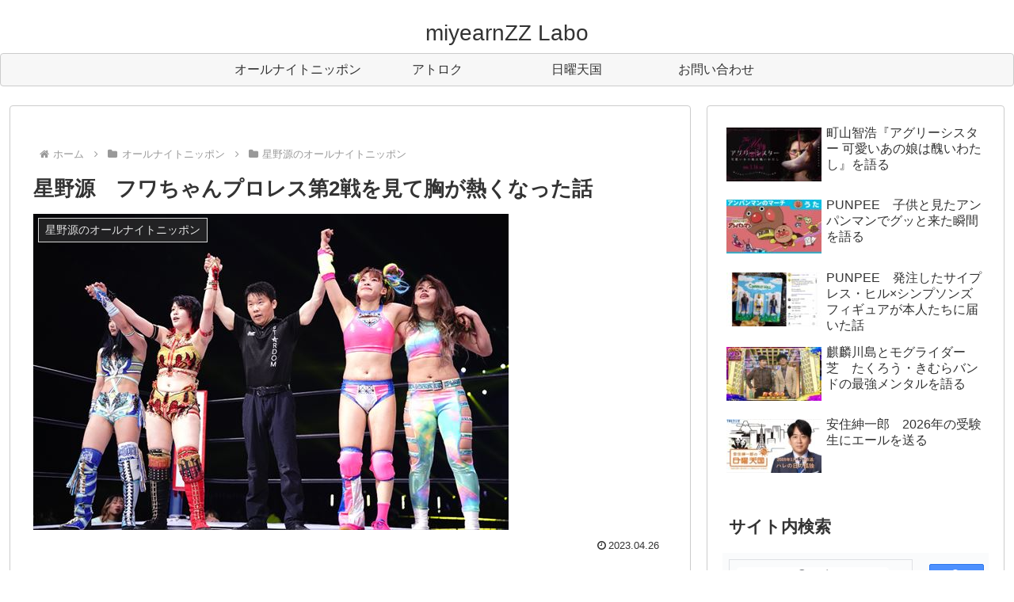

--- FILE ---
content_type: text/html; charset=utf-8
request_url: https://www.google.com/recaptcha/api2/anchor?ar=1&k=6LeRx6ckAAAAAErHKgqD7_f5Yf3yb-mBkrz5Kg2D&co=aHR0cHM6Ly9taXllYXJuenpsYWJvLmNvbTo0NDM.&hl=en&v=PoyoqOPhxBO7pBk68S4YbpHZ&size=invisible&anchor-ms=20000&execute-ms=30000&cb=97llxmhjqyvy
body_size: 48720
content:
<!DOCTYPE HTML><html dir="ltr" lang="en"><head><meta http-equiv="Content-Type" content="text/html; charset=UTF-8">
<meta http-equiv="X-UA-Compatible" content="IE=edge">
<title>reCAPTCHA</title>
<style type="text/css">
/* cyrillic-ext */
@font-face {
  font-family: 'Roboto';
  font-style: normal;
  font-weight: 400;
  font-stretch: 100%;
  src: url(//fonts.gstatic.com/s/roboto/v48/KFO7CnqEu92Fr1ME7kSn66aGLdTylUAMa3GUBHMdazTgWw.woff2) format('woff2');
  unicode-range: U+0460-052F, U+1C80-1C8A, U+20B4, U+2DE0-2DFF, U+A640-A69F, U+FE2E-FE2F;
}
/* cyrillic */
@font-face {
  font-family: 'Roboto';
  font-style: normal;
  font-weight: 400;
  font-stretch: 100%;
  src: url(//fonts.gstatic.com/s/roboto/v48/KFO7CnqEu92Fr1ME7kSn66aGLdTylUAMa3iUBHMdazTgWw.woff2) format('woff2');
  unicode-range: U+0301, U+0400-045F, U+0490-0491, U+04B0-04B1, U+2116;
}
/* greek-ext */
@font-face {
  font-family: 'Roboto';
  font-style: normal;
  font-weight: 400;
  font-stretch: 100%;
  src: url(//fonts.gstatic.com/s/roboto/v48/KFO7CnqEu92Fr1ME7kSn66aGLdTylUAMa3CUBHMdazTgWw.woff2) format('woff2');
  unicode-range: U+1F00-1FFF;
}
/* greek */
@font-face {
  font-family: 'Roboto';
  font-style: normal;
  font-weight: 400;
  font-stretch: 100%;
  src: url(//fonts.gstatic.com/s/roboto/v48/KFO7CnqEu92Fr1ME7kSn66aGLdTylUAMa3-UBHMdazTgWw.woff2) format('woff2');
  unicode-range: U+0370-0377, U+037A-037F, U+0384-038A, U+038C, U+038E-03A1, U+03A3-03FF;
}
/* math */
@font-face {
  font-family: 'Roboto';
  font-style: normal;
  font-weight: 400;
  font-stretch: 100%;
  src: url(//fonts.gstatic.com/s/roboto/v48/KFO7CnqEu92Fr1ME7kSn66aGLdTylUAMawCUBHMdazTgWw.woff2) format('woff2');
  unicode-range: U+0302-0303, U+0305, U+0307-0308, U+0310, U+0312, U+0315, U+031A, U+0326-0327, U+032C, U+032F-0330, U+0332-0333, U+0338, U+033A, U+0346, U+034D, U+0391-03A1, U+03A3-03A9, U+03B1-03C9, U+03D1, U+03D5-03D6, U+03F0-03F1, U+03F4-03F5, U+2016-2017, U+2034-2038, U+203C, U+2040, U+2043, U+2047, U+2050, U+2057, U+205F, U+2070-2071, U+2074-208E, U+2090-209C, U+20D0-20DC, U+20E1, U+20E5-20EF, U+2100-2112, U+2114-2115, U+2117-2121, U+2123-214F, U+2190, U+2192, U+2194-21AE, U+21B0-21E5, U+21F1-21F2, U+21F4-2211, U+2213-2214, U+2216-22FF, U+2308-230B, U+2310, U+2319, U+231C-2321, U+2336-237A, U+237C, U+2395, U+239B-23B7, U+23D0, U+23DC-23E1, U+2474-2475, U+25AF, U+25B3, U+25B7, U+25BD, U+25C1, U+25CA, U+25CC, U+25FB, U+266D-266F, U+27C0-27FF, U+2900-2AFF, U+2B0E-2B11, U+2B30-2B4C, U+2BFE, U+3030, U+FF5B, U+FF5D, U+1D400-1D7FF, U+1EE00-1EEFF;
}
/* symbols */
@font-face {
  font-family: 'Roboto';
  font-style: normal;
  font-weight: 400;
  font-stretch: 100%;
  src: url(//fonts.gstatic.com/s/roboto/v48/KFO7CnqEu92Fr1ME7kSn66aGLdTylUAMaxKUBHMdazTgWw.woff2) format('woff2');
  unicode-range: U+0001-000C, U+000E-001F, U+007F-009F, U+20DD-20E0, U+20E2-20E4, U+2150-218F, U+2190, U+2192, U+2194-2199, U+21AF, U+21E6-21F0, U+21F3, U+2218-2219, U+2299, U+22C4-22C6, U+2300-243F, U+2440-244A, U+2460-24FF, U+25A0-27BF, U+2800-28FF, U+2921-2922, U+2981, U+29BF, U+29EB, U+2B00-2BFF, U+4DC0-4DFF, U+FFF9-FFFB, U+10140-1018E, U+10190-1019C, U+101A0, U+101D0-101FD, U+102E0-102FB, U+10E60-10E7E, U+1D2C0-1D2D3, U+1D2E0-1D37F, U+1F000-1F0FF, U+1F100-1F1AD, U+1F1E6-1F1FF, U+1F30D-1F30F, U+1F315, U+1F31C, U+1F31E, U+1F320-1F32C, U+1F336, U+1F378, U+1F37D, U+1F382, U+1F393-1F39F, U+1F3A7-1F3A8, U+1F3AC-1F3AF, U+1F3C2, U+1F3C4-1F3C6, U+1F3CA-1F3CE, U+1F3D4-1F3E0, U+1F3ED, U+1F3F1-1F3F3, U+1F3F5-1F3F7, U+1F408, U+1F415, U+1F41F, U+1F426, U+1F43F, U+1F441-1F442, U+1F444, U+1F446-1F449, U+1F44C-1F44E, U+1F453, U+1F46A, U+1F47D, U+1F4A3, U+1F4B0, U+1F4B3, U+1F4B9, U+1F4BB, U+1F4BF, U+1F4C8-1F4CB, U+1F4D6, U+1F4DA, U+1F4DF, U+1F4E3-1F4E6, U+1F4EA-1F4ED, U+1F4F7, U+1F4F9-1F4FB, U+1F4FD-1F4FE, U+1F503, U+1F507-1F50B, U+1F50D, U+1F512-1F513, U+1F53E-1F54A, U+1F54F-1F5FA, U+1F610, U+1F650-1F67F, U+1F687, U+1F68D, U+1F691, U+1F694, U+1F698, U+1F6AD, U+1F6B2, U+1F6B9-1F6BA, U+1F6BC, U+1F6C6-1F6CF, U+1F6D3-1F6D7, U+1F6E0-1F6EA, U+1F6F0-1F6F3, U+1F6F7-1F6FC, U+1F700-1F7FF, U+1F800-1F80B, U+1F810-1F847, U+1F850-1F859, U+1F860-1F887, U+1F890-1F8AD, U+1F8B0-1F8BB, U+1F8C0-1F8C1, U+1F900-1F90B, U+1F93B, U+1F946, U+1F984, U+1F996, U+1F9E9, U+1FA00-1FA6F, U+1FA70-1FA7C, U+1FA80-1FA89, U+1FA8F-1FAC6, U+1FACE-1FADC, U+1FADF-1FAE9, U+1FAF0-1FAF8, U+1FB00-1FBFF;
}
/* vietnamese */
@font-face {
  font-family: 'Roboto';
  font-style: normal;
  font-weight: 400;
  font-stretch: 100%;
  src: url(//fonts.gstatic.com/s/roboto/v48/KFO7CnqEu92Fr1ME7kSn66aGLdTylUAMa3OUBHMdazTgWw.woff2) format('woff2');
  unicode-range: U+0102-0103, U+0110-0111, U+0128-0129, U+0168-0169, U+01A0-01A1, U+01AF-01B0, U+0300-0301, U+0303-0304, U+0308-0309, U+0323, U+0329, U+1EA0-1EF9, U+20AB;
}
/* latin-ext */
@font-face {
  font-family: 'Roboto';
  font-style: normal;
  font-weight: 400;
  font-stretch: 100%;
  src: url(//fonts.gstatic.com/s/roboto/v48/KFO7CnqEu92Fr1ME7kSn66aGLdTylUAMa3KUBHMdazTgWw.woff2) format('woff2');
  unicode-range: U+0100-02BA, U+02BD-02C5, U+02C7-02CC, U+02CE-02D7, U+02DD-02FF, U+0304, U+0308, U+0329, U+1D00-1DBF, U+1E00-1E9F, U+1EF2-1EFF, U+2020, U+20A0-20AB, U+20AD-20C0, U+2113, U+2C60-2C7F, U+A720-A7FF;
}
/* latin */
@font-face {
  font-family: 'Roboto';
  font-style: normal;
  font-weight: 400;
  font-stretch: 100%;
  src: url(//fonts.gstatic.com/s/roboto/v48/KFO7CnqEu92Fr1ME7kSn66aGLdTylUAMa3yUBHMdazQ.woff2) format('woff2');
  unicode-range: U+0000-00FF, U+0131, U+0152-0153, U+02BB-02BC, U+02C6, U+02DA, U+02DC, U+0304, U+0308, U+0329, U+2000-206F, U+20AC, U+2122, U+2191, U+2193, U+2212, U+2215, U+FEFF, U+FFFD;
}
/* cyrillic-ext */
@font-face {
  font-family: 'Roboto';
  font-style: normal;
  font-weight: 500;
  font-stretch: 100%;
  src: url(//fonts.gstatic.com/s/roboto/v48/KFO7CnqEu92Fr1ME7kSn66aGLdTylUAMa3GUBHMdazTgWw.woff2) format('woff2');
  unicode-range: U+0460-052F, U+1C80-1C8A, U+20B4, U+2DE0-2DFF, U+A640-A69F, U+FE2E-FE2F;
}
/* cyrillic */
@font-face {
  font-family: 'Roboto';
  font-style: normal;
  font-weight: 500;
  font-stretch: 100%;
  src: url(//fonts.gstatic.com/s/roboto/v48/KFO7CnqEu92Fr1ME7kSn66aGLdTylUAMa3iUBHMdazTgWw.woff2) format('woff2');
  unicode-range: U+0301, U+0400-045F, U+0490-0491, U+04B0-04B1, U+2116;
}
/* greek-ext */
@font-face {
  font-family: 'Roboto';
  font-style: normal;
  font-weight: 500;
  font-stretch: 100%;
  src: url(//fonts.gstatic.com/s/roboto/v48/KFO7CnqEu92Fr1ME7kSn66aGLdTylUAMa3CUBHMdazTgWw.woff2) format('woff2');
  unicode-range: U+1F00-1FFF;
}
/* greek */
@font-face {
  font-family: 'Roboto';
  font-style: normal;
  font-weight: 500;
  font-stretch: 100%;
  src: url(//fonts.gstatic.com/s/roboto/v48/KFO7CnqEu92Fr1ME7kSn66aGLdTylUAMa3-UBHMdazTgWw.woff2) format('woff2');
  unicode-range: U+0370-0377, U+037A-037F, U+0384-038A, U+038C, U+038E-03A1, U+03A3-03FF;
}
/* math */
@font-face {
  font-family: 'Roboto';
  font-style: normal;
  font-weight: 500;
  font-stretch: 100%;
  src: url(//fonts.gstatic.com/s/roboto/v48/KFO7CnqEu92Fr1ME7kSn66aGLdTylUAMawCUBHMdazTgWw.woff2) format('woff2');
  unicode-range: U+0302-0303, U+0305, U+0307-0308, U+0310, U+0312, U+0315, U+031A, U+0326-0327, U+032C, U+032F-0330, U+0332-0333, U+0338, U+033A, U+0346, U+034D, U+0391-03A1, U+03A3-03A9, U+03B1-03C9, U+03D1, U+03D5-03D6, U+03F0-03F1, U+03F4-03F5, U+2016-2017, U+2034-2038, U+203C, U+2040, U+2043, U+2047, U+2050, U+2057, U+205F, U+2070-2071, U+2074-208E, U+2090-209C, U+20D0-20DC, U+20E1, U+20E5-20EF, U+2100-2112, U+2114-2115, U+2117-2121, U+2123-214F, U+2190, U+2192, U+2194-21AE, U+21B0-21E5, U+21F1-21F2, U+21F4-2211, U+2213-2214, U+2216-22FF, U+2308-230B, U+2310, U+2319, U+231C-2321, U+2336-237A, U+237C, U+2395, U+239B-23B7, U+23D0, U+23DC-23E1, U+2474-2475, U+25AF, U+25B3, U+25B7, U+25BD, U+25C1, U+25CA, U+25CC, U+25FB, U+266D-266F, U+27C0-27FF, U+2900-2AFF, U+2B0E-2B11, U+2B30-2B4C, U+2BFE, U+3030, U+FF5B, U+FF5D, U+1D400-1D7FF, U+1EE00-1EEFF;
}
/* symbols */
@font-face {
  font-family: 'Roboto';
  font-style: normal;
  font-weight: 500;
  font-stretch: 100%;
  src: url(//fonts.gstatic.com/s/roboto/v48/KFO7CnqEu92Fr1ME7kSn66aGLdTylUAMaxKUBHMdazTgWw.woff2) format('woff2');
  unicode-range: U+0001-000C, U+000E-001F, U+007F-009F, U+20DD-20E0, U+20E2-20E4, U+2150-218F, U+2190, U+2192, U+2194-2199, U+21AF, U+21E6-21F0, U+21F3, U+2218-2219, U+2299, U+22C4-22C6, U+2300-243F, U+2440-244A, U+2460-24FF, U+25A0-27BF, U+2800-28FF, U+2921-2922, U+2981, U+29BF, U+29EB, U+2B00-2BFF, U+4DC0-4DFF, U+FFF9-FFFB, U+10140-1018E, U+10190-1019C, U+101A0, U+101D0-101FD, U+102E0-102FB, U+10E60-10E7E, U+1D2C0-1D2D3, U+1D2E0-1D37F, U+1F000-1F0FF, U+1F100-1F1AD, U+1F1E6-1F1FF, U+1F30D-1F30F, U+1F315, U+1F31C, U+1F31E, U+1F320-1F32C, U+1F336, U+1F378, U+1F37D, U+1F382, U+1F393-1F39F, U+1F3A7-1F3A8, U+1F3AC-1F3AF, U+1F3C2, U+1F3C4-1F3C6, U+1F3CA-1F3CE, U+1F3D4-1F3E0, U+1F3ED, U+1F3F1-1F3F3, U+1F3F5-1F3F7, U+1F408, U+1F415, U+1F41F, U+1F426, U+1F43F, U+1F441-1F442, U+1F444, U+1F446-1F449, U+1F44C-1F44E, U+1F453, U+1F46A, U+1F47D, U+1F4A3, U+1F4B0, U+1F4B3, U+1F4B9, U+1F4BB, U+1F4BF, U+1F4C8-1F4CB, U+1F4D6, U+1F4DA, U+1F4DF, U+1F4E3-1F4E6, U+1F4EA-1F4ED, U+1F4F7, U+1F4F9-1F4FB, U+1F4FD-1F4FE, U+1F503, U+1F507-1F50B, U+1F50D, U+1F512-1F513, U+1F53E-1F54A, U+1F54F-1F5FA, U+1F610, U+1F650-1F67F, U+1F687, U+1F68D, U+1F691, U+1F694, U+1F698, U+1F6AD, U+1F6B2, U+1F6B9-1F6BA, U+1F6BC, U+1F6C6-1F6CF, U+1F6D3-1F6D7, U+1F6E0-1F6EA, U+1F6F0-1F6F3, U+1F6F7-1F6FC, U+1F700-1F7FF, U+1F800-1F80B, U+1F810-1F847, U+1F850-1F859, U+1F860-1F887, U+1F890-1F8AD, U+1F8B0-1F8BB, U+1F8C0-1F8C1, U+1F900-1F90B, U+1F93B, U+1F946, U+1F984, U+1F996, U+1F9E9, U+1FA00-1FA6F, U+1FA70-1FA7C, U+1FA80-1FA89, U+1FA8F-1FAC6, U+1FACE-1FADC, U+1FADF-1FAE9, U+1FAF0-1FAF8, U+1FB00-1FBFF;
}
/* vietnamese */
@font-face {
  font-family: 'Roboto';
  font-style: normal;
  font-weight: 500;
  font-stretch: 100%;
  src: url(//fonts.gstatic.com/s/roboto/v48/KFO7CnqEu92Fr1ME7kSn66aGLdTylUAMa3OUBHMdazTgWw.woff2) format('woff2');
  unicode-range: U+0102-0103, U+0110-0111, U+0128-0129, U+0168-0169, U+01A0-01A1, U+01AF-01B0, U+0300-0301, U+0303-0304, U+0308-0309, U+0323, U+0329, U+1EA0-1EF9, U+20AB;
}
/* latin-ext */
@font-face {
  font-family: 'Roboto';
  font-style: normal;
  font-weight: 500;
  font-stretch: 100%;
  src: url(//fonts.gstatic.com/s/roboto/v48/KFO7CnqEu92Fr1ME7kSn66aGLdTylUAMa3KUBHMdazTgWw.woff2) format('woff2');
  unicode-range: U+0100-02BA, U+02BD-02C5, U+02C7-02CC, U+02CE-02D7, U+02DD-02FF, U+0304, U+0308, U+0329, U+1D00-1DBF, U+1E00-1E9F, U+1EF2-1EFF, U+2020, U+20A0-20AB, U+20AD-20C0, U+2113, U+2C60-2C7F, U+A720-A7FF;
}
/* latin */
@font-face {
  font-family: 'Roboto';
  font-style: normal;
  font-weight: 500;
  font-stretch: 100%;
  src: url(//fonts.gstatic.com/s/roboto/v48/KFO7CnqEu92Fr1ME7kSn66aGLdTylUAMa3yUBHMdazQ.woff2) format('woff2');
  unicode-range: U+0000-00FF, U+0131, U+0152-0153, U+02BB-02BC, U+02C6, U+02DA, U+02DC, U+0304, U+0308, U+0329, U+2000-206F, U+20AC, U+2122, U+2191, U+2193, U+2212, U+2215, U+FEFF, U+FFFD;
}
/* cyrillic-ext */
@font-face {
  font-family: 'Roboto';
  font-style: normal;
  font-weight: 900;
  font-stretch: 100%;
  src: url(//fonts.gstatic.com/s/roboto/v48/KFO7CnqEu92Fr1ME7kSn66aGLdTylUAMa3GUBHMdazTgWw.woff2) format('woff2');
  unicode-range: U+0460-052F, U+1C80-1C8A, U+20B4, U+2DE0-2DFF, U+A640-A69F, U+FE2E-FE2F;
}
/* cyrillic */
@font-face {
  font-family: 'Roboto';
  font-style: normal;
  font-weight: 900;
  font-stretch: 100%;
  src: url(//fonts.gstatic.com/s/roboto/v48/KFO7CnqEu92Fr1ME7kSn66aGLdTylUAMa3iUBHMdazTgWw.woff2) format('woff2');
  unicode-range: U+0301, U+0400-045F, U+0490-0491, U+04B0-04B1, U+2116;
}
/* greek-ext */
@font-face {
  font-family: 'Roboto';
  font-style: normal;
  font-weight: 900;
  font-stretch: 100%;
  src: url(//fonts.gstatic.com/s/roboto/v48/KFO7CnqEu92Fr1ME7kSn66aGLdTylUAMa3CUBHMdazTgWw.woff2) format('woff2');
  unicode-range: U+1F00-1FFF;
}
/* greek */
@font-face {
  font-family: 'Roboto';
  font-style: normal;
  font-weight: 900;
  font-stretch: 100%;
  src: url(//fonts.gstatic.com/s/roboto/v48/KFO7CnqEu92Fr1ME7kSn66aGLdTylUAMa3-UBHMdazTgWw.woff2) format('woff2');
  unicode-range: U+0370-0377, U+037A-037F, U+0384-038A, U+038C, U+038E-03A1, U+03A3-03FF;
}
/* math */
@font-face {
  font-family: 'Roboto';
  font-style: normal;
  font-weight: 900;
  font-stretch: 100%;
  src: url(//fonts.gstatic.com/s/roboto/v48/KFO7CnqEu92Fr1ME7kSn66aGLdTylUAMawCUBHMdazTgWw.woff2) format('woff2');
  unicode-range: U+0302-0303, U+0305, U+0307-0308, U+0310, U+0312, U+0315, U+031A, U+0326-0327, U+032C, U+032F-0330, U+0332-0333, U+0338, U+033A, U+0346, U+034D, U+0391-03A1, U+03A3-03A9, U+03B1-03C9, U+03D1, U+03D5-03D6, U+03F0-03F1, U+03F4-03F5, U+2016-2017, U+2034-2038, U+203C, U+2040, U+2043, U+2047, U+2050, U+2057, U+205F, U+2070-2071, U+2074-208E, U+2090-209C, U+20D0-20DC, U+20E1, U+20E5-20EF, U+2100-2112, U+2114-2115, U+2117-2121, U+2123-214F, U+2190, U+2192, U+2194-21AE, U+21B0-21E5, U+21F1-21F2, U+21F4-2211, U+2213-2214, U+2216-22FF, U+2308-230B, U+2310, U+2319, U+231C-2321, U+2336-237A, U+237C, U+2395, U+239B-23B7, U+23D0, U+23DC-23E1, U+2474-2475, U+25AF, U+25B3, U+25B7, U+25BD, U+25C1, U+25CA, U+25CC, U+25FB, U+266D-266F, U+27C0-27FF, U+2900-2AFF, U+2B0E-2B11, U+2B30-2B4C, U+2BFE, U+3030, U+FF5B, U+FF5D, U+1D400-1D7FF, U+1EE00-1EEFF;
}
/* symbols */
@font-face {
  font-family: 'Roboto';
  font-style: normal;
  font-weight: 900;
  font-stretch: 100%;
  src: url(//fonts.gstatic.com/s/roboto/v48/KFO7CnqEu92Fr1ME7kSn66aGLdTylUAMaxKUBHMdazTgWw.woff2) format('woff2');
  unicode-range: U+0001-000C, U+000E-001F, U+007F-009F, U+20DD-20E0, U+20E2-20E4, U+2150-218F, U+2190, U+2192, U+2194-2199, U+21AF, U+21E6-21F0, U+21F3, U+2218-2219, U+2299, U+22C4-22C6, U+2300-243F, U+2440-244A, U+2460-24FF, U+25A0-27BF, U+2800-28FF, U+2921-2922, U+2981, U+29BF, U+29EB, U+2B00-2BFF, U+4DC0-4DFF, U+FFF9-FFFB, U+10140-1018E, U+10190-1019C, U+101A0, U+101D0-101FD, U+102E0-102FB, U+10E60-10E7E, U+1D2C0-1D2D3, U+1D2E0-1D37F, U+1F000-1F0FF, U+1F100-1F1AD, U+1F1E6-1F1FF, U+1F30D-1F30F, U+1F315, U+1F31C, U+1F31E, U+1F320-1F32C, U+1F336, U+1F378, U+1F37D, U+1F382, U+1F393-1F39F, U+1F3A7-1F3A8, U+1F3AC-1F3AF, U+1F3C2, U+1F3C4-1F3C6, U+1F3CA-1F3CE, U+1F3D4-1F3E0, U+1F3ED, U+1F3F1-1F3F3, U+1F3F5-1F3F7, U+1F408, U+1F415, U+1F41F, U+1F426, U+1F43F, U+1F441-1F442, U+1F444, U+1F446-1F449, U+1F44C-1F44E, U+1F453, U+1F46A, U+1F47D, U+1F4A3, U+1F4B0, U+1F4B3, U+1F4B9, U+1F4BB, U+1F4BF, U+1F4C8-1F4CB, U+1F4D6, U+1F4DA, U+1F4DF, U+1F4E3-1F4E6, U+1F4EA-1F4ED, U+1F4F7, U+1F4F9-1F4FB, U+1F4FD-1F4FE, U+1F503, U+1F507-1F50B, U+1F50D, U+1F512-1F513, U+1F53E-1F54A, U+1F54F-1F5FA, U+1F610, U+1F650-1F67F, U+1F687, U+1F68D, U+1F691, U+1F694, U+1F698, U+1F6AD, U+1F6B2, U+1F6B9-1F6BA, U+1F6BC, U+1F6C6-1F6CF, U+1F6D3-1F6D7, U+1F6E0-1F6EA, U+1F6F0-1F6F3, U+1F6F7-1F6FC, U+1F700-1F7FF, U+1F800-1F80B, U+1F810-1F847, U+1F850-1F859, U+1F860-1F887, U+1F890-1F8AD, U+1F8B0-1F8BB, U+1F8C0-1F8C1, U+1F900-1F90B, U+1F93B, U+1F946, U+1F984, U+1F996, U+1F9E9, U+1FA00-1FA6F, U+1FA70-1FA7C, U+1FA80-1FA89, U+1FA8F-1FAC6, U+1FACE-1FADC, U+1FADF-1FAE9, U+1FAF0-1FAF8, U+1FB00-1FBFF;
}
/* vietnamese */
@font-face {
  font-family: 'Roboto';
  font-style: normal;
  font-weight: 900;
  font-stretch: 100%;
  src: url(//fonts.gstatic.com/s/roboto/v48/KFO7CnqEu92Fr1ME7kSn66aGLdTylUAMa3OUBHMdazTgWw.woff2) format('woff2');
  unicode-range: U+0102-0103, U+0110-0111, U+0128-0129, U+0168-0169, U+01A0-01A1, U+01AF-01B0, U+0300-0301, U+0303-0304, U+0308-0309, U+0323, U+0329, U+1EA0-1EF9, U+20AB;
}
/* latin-ext */
@font-face {
  font-family: 'Roboto';
  font-style: normal;
  font-weight: 900;
  font-stretch: 100%;
  src: url(//fonts.gstatic.com/s/roboto/v48/KFO7CnqEu92Fr1ME7kSn66aGLdTylUAMa3KUBHMdazTgWw.woff2) format('woff2');
  unicode-range: U+0100-02BA, U+02BD-02C5, U+02C7-02CC, U+02CE-02D7, U+02DD-02FF, U+0304, U+0308, U+0329, U+1D00-1DBF, U+1E00-1E9F, U+1EF2-1EFF, U+2020, U+20A0-20AB, U+20AD-20C0, U+2113, U+2C60-2C7F, U+A720-A7FF;
}
/* latin */
@font-face {
  font-family: 'Roboto';
  font-style: normal;
  font-weight: 900;
  font-stretch: 100%;
  src: url(//fonts.gstatic.com/s/roboto/v48/KFO7CnqEu92Fr1ME7kSn66aGLdTylUAMa3yUBHMdazQ.woff2) format('woff2');
  unicode-range: U+0000-00FF, U+0131, U+0152-0153, U+02BB-02BC, U+02C6, U+02DA, U+02DC, U+0304, U+0308, U+0329, U+2000-206F, U+20AC, U+2122, U+2191, U+2193, U+2212, U+2215, U+FEFF, U+FFFD;
}

</style>
<link rel="stylesheet" type="text/css" href="https://www.gstatic.com/recaptcha/releases/PoyoqOPhxBO7pBk68S4YbpHZ/styles__ltr.css">
<script nonce="RTlNEuM4gAxOdAbFtBMaQw" type="text/javascript">window['__recaptcha_api'] = 'https://www.google.com/recaptcha/api2/';</script>
<script type="text/javascript" src="https://www.gstatic.com/recaptcha/releases/PoyoqOPhxBO7pBk68S4YbpHZ/recaptcha__en.js" nonce="RTlNEuM4gAxOdAbFtBMaQw">
      
    </script></head>
<body><div id="rc-anchor-alert" class="rc-anchor-alert"></div>
<input type="hidden" id="recaptcha-token" value="[base64]">
<script type="text/javascript" nonce="RTlNEuM4gAxOdAbFtBMaQw">
      recaptcha.anchor.Main.init("[\x22ainput\x22,[\x22bgdata\x22,\x22\x22,\[base64]/[base64]/[base64]/bmV3IHJbeF0oY1swXSk6RT09Mj9uZXcgclt4XShjWzBdLGNbMV0pOkU9PTM/bmV3IHJbeF0oY1swXSxjWzFdLGNbMl0pOkU9PTQ/[base64]/[base64]/[base64]/[base64]/[base64]/[base64]/[base64]/[base64]\x22,\[base64]\x22,\x22w57Du8K2I8KFw5xcw4U4O8KtwqQ7wpXDtxRkJgZlwpETw4fDtsKGwofCrWNMwoFpw4rDqnHDvsOJwrs0UsOBHwLClmE4cm/DrsOlIMKxw4FQdnbChQgESMOLw73CosKbw7vCm8KZwr3CoMO7KAzCssKBY8KiwqbCqQhfAcOvw5TCg8KrwpXCvFvCh8OgODZeWMO8C8KqbyBycMOBJB/Cg8KpJhQTw58BYkVewqvCmcOGw73DhsOcTwprwqIFwrs9w4TDkwo/woAOwrbCnsOLSsKMw6jClFbCkcK7IRM5asKXw5/CiFAGaQXDsGHDvQVmwonDlMKndAzDshAKEsO6wqzDolHDk8OTwrNdwq9OKFogLX5Ow5rCpcKzwqxPI1jDvxHDrsOUw7LDnwjDpsOoLR/Dj8KpNcKhYcKpwqzCmwrCocKZw43CmxjDi8O1w73DqMOXw5Z3w6snXMOJVCXCvsKxwoDCgVvClMOZw6vDgQ0CMMOrw5jDjQfClX7ClMK8NVnDuRTCq8OtXn3CkGAuUcKrwqDDmwQCSBPCo8KBw6oIXloiwprDmyLDnFx/AWF2w4HCjxcjTmpDLwTChE5Dw4zDh1LCgTzDvcKUwpjDjlYswrJAXcOxw5DDs8KOwqfDhEszw6dAw5/[base64]/ChMOgw4ohw6fDgcOGwoEcecK4w40Zwp7CnF7CtsOVwrY/ecOLQTbDmMOFaTlVwqlvfXPDhsK1w4zDjMOcwqM4asKoBB81w6k+wo50w5bDh2IbPcODw4LDpMOvw5zCocKLwoHDjwEMwqzCsMO1w6p2MsKRwpVxw6/[base64]/H8KrdyLCocOtwpvCmyMxFsOCwo8mwpATSsKrP8OSwr9MDm4UNsKiwpDCixXDmycRwrZ5w6/CjsKdw7BKa2PDo0Baw7cuw6zDm8K3ZmsfwpHDhEEyPA8yw4nDjsK6YcOnw4nDoMK0wqvDh8KSwqcGwqNrGC1bFsOVwovDsTcDw7fDsMOUbcK8w7zDqcKlwqDDicOGwpvDh8KlwpnCvxTCg0/Dq8K5wo9VUcOcwr1yE1bDnSwzZi3DhsOqesKvYMO1w5HDsjVqVsKIAm/DjsKpDcOXwodRwq9EwrFRNMKPwqxAdMOBVhdnw60Xw7TDiwnDs3dhBFHCqUnDiW5Tw7YZwo3CmHhOw7PDvMO9wo9nP2jDll3Dm8K/BlHDrMOdwpJCL8OKwpDDqz89w71WwonCnsOYw7g4w6RgDnLCkhAOw4NOwoTDmsO7GEvCglUrE2/[base64]/T8O8TsOgwrPDgn/[base64]/eBUawrMYw5YXQxbDjMOuw53Dm8OuPTF8w6JNEsKWw7YrwrtlVcKNw7jCij4rw6t1woLDhDhjwoF5wpvDvxDDumHCiMO/w43CssK1LcOZwofDnVYkwp8Dwq9Mwrt2T8OAw7RAL05aNCvDpE/CjMOxw4HCryfDhsK8OCTDmMKuw7bCsMOlw6TDpsKHwpI3wqoEwpZiRQZ+w7QZwqMUwoPDlSHCin1kHAdawrLDrRl/w4LDocO5w7/Dmw0QJMKRw7Miw5XCvcOubcOSHBjCsRHCnlbCmBQFw6USwpLDmjRkYcOBSsKJX8Kzw59/[base64]/CmMKPwok/w5Elwo3Cr2hzZcKkwp9mwqcBwqhuahDDl3XDrBQdw7/CuMKBw4zCnFM0wphTDA3DrBXDq8OTYsKtwqTDnzLDo8OTwpAuwqc3wqt1E3LCvFALCsOjwoIIVGnCpcK+wpt2wq4kTcO1Z8KlPglUwrMUw6lSw7k0w5Vfw5Qgwo3DqcOIPcOuXcOUwq5lRMOnd8K+wrNZwovCncOUwpzDgWjDr8K9TyMzW8OtwpnDuMOlF8Odw6/[base64]/CpMOuXMKCLRHClMO0RsO4w4xmwpnCtG/CpMOpwoXDqSLCpcKNwo/[base64]/[base64]/w7McX8KTw60cXzpuJsKIAcKSw63DpcOFA8O1YGfDtlp+NCMhGkIvwrLCicOYJ8KVN8OSw7jDrXLCrm/[base64]/w4PCiUtuwovDmcOxeEjCrQHChn7CggfCr8KCUcKswqkBHMO7fcOew7ctbMKxwp5kOcKkw4x1Yi3DjcOyWMOuw4pawr4bCsO+wq/[base64]/TMOPTcKowqxMKx00WcOpwpIxw5hXCDQ0Hy8mfcO7w5gXcxY/CV3CjsOdD8ODwqDDv0XDhcKfSD3CvRbDk1NZc8Kywr8Mw7bDvsKwwqlfw5t6w4keFVo/DSEsC1LCvMKWT8KNRAsTD8OmwokJQMO/wql6c8KoLzlLwpduOMObw43ChsKrQFVXwq96w6DCmz/[base64]/CvXXDmsKyIzbCo8Klw5PDvMOEwrVIwplcGGQnOSF2B8OAw4knWF5SwqhFBMKvwpfCosKyahTCv8Kyw7pADR/Cihg/[base64]/[base64]/[base64]/Com/CqcOmwpfCiw3CjFDDjHIow5nCmxd1w4XCjR7DnE5DwonDuE/DoMKHSHnCrcO1wrJ+T8OuZ0IpAsODw4tvwoLCmsKrw57ClUwHLsO2wo7DjsKYwqF4w6YWVMKpQ0DDoHHDocK0wp/CnsOlwr5lwqfDrFPDrjjChMKOw6ZjYkFacFHCiGvDmxvDtMK8w5vDiMKRDsO9XcOmwpYVIsKjwoFfw61Rw4FFw7xCAMO8woTCohnChcKLSVQAYcK5wrTDo2l5w4Z2V8KrL8OsLxzCtCdUFBHDqTxLw6BHXsKaD8OQw5bCqE/DhiHDhMK/KsOFwojCmDjCo1XCjVbDox5FJMOYwoPCvTAjwpFAw6XCm3sGBHwwPl4ywp7Dh2HCmsO8WgzDp8ObRRlZwoUjwrJ2wrd+wrLCsGQWw7jCmEHCj8O7e3PCrSUxwqnCiTZ/BFrCuyMtbcOPcHnCn351w4/DtMK3wqtHakPCongVJcK4CsOwwovChyfCpl3CicOtVMKNw4XCtsOkw79dRirDnsKfacK3w4d0LMO+w7U9wpXChMKBMcKew5oUw6oWYcObR3jCrsOyw5J0w5HCpcKvw5bDvMO2HSfDq8KlEEzCs3/Cg2jCsMO+w6w0PMKyXm5OdhFiGhIqwpnCjHIjw4rDmz7Di8Klwr00w6zCmUghJgHCvWE4KkzDhG4mw5oYNwrCusOSwoXCvjFTw6Jiw77DnMOfw5nCqXvCtMOLwqcAwpzCvsOiZ8OCKRMWw6VrFcKnY8KGQTpwKsK5wpPDtBTDu0xYw7RMKcKJw4/Dt8OFw6hheMK0w4zCrV/DjXk6a0Ihw41BUEvCoMKrw55eEjsbIn0ywoYVw4seDMO0JTBcwrc3w6txBBvDo8O9w4Jsw5rDg2RzTsO4OW5vQsOgw6zDocOhE8KhLMOVesKNw7E4OHBbwqxKJm/CizvCusK+w6RiwpI6wrw8PlDCr8O/[base64]/CiWQnwrrCiWLDgsO0wq4RMB3Cn8KmwrsYezTDiMOsN8OWCsOBw6UWw6UfNQzDk8OPPMOoJMOGIXjDi30rw4PCv8OaMB3CsHzCk3ROw5PCm3IGAsOFYsOmwprDiHAUwr/DsRzDtWjCr07DjXTCmibDocKQwpkQX8KjfWLCqz3CvMOhesO3eVTDhm/[base64]/Ds8OAEmvCscO1wrrCucKRwpp6w5jCkcKqFsOwUcOFayfDsMOId8OuwpJHIl9LwrrDgMKFEXthQsOow4IMw4fCucOZesKjw7IlwopcQA9swoQKw75xdCpuw6xxwovCocK3w5/[base64]/X8Ohb8K1UGwCdH8jFMOYwqlEFibDlsK3T8KFO8KFw7zCjsKKwogoM8OPDcOBGTJXfcK0TMK6F8Ksw7U1HsO1wrbDh8OwfnLClm7DrcKJS8Ktwowfw7DDmcO/w6fCgMKNCnnDl8O9A2jDusKjw5DCl8OGYmzCusKIf8KIwp0Wwo7CtMKWdB3Cglt2f8KSwoHCvCDClm4Jc2/Cs8OKXWTClkLCp8ORBCcQHkDDgTzClMOIdkjDtlXDosO/WMOBw74Hw7XDgMOKwq59w7PDjSJCwqXCny/[base64]/FcOQCMO4w6/DssKKAGzCtx51dhLDmDbCiwnCkMOfVMOKZ23Dml1bTcK0w4rDj8OEw4YoTWpiwpU/XQ/Cr1NDwq5xw4hnw7nCknzDhcOZwpvCkX/DuHRiwqrDlMKld8OAG2fDp8Knw5Yjw7PCgUUOdcKsI8Kqw4AUw6B9w6YIAMKhFzIywrrDhcKYw4vClwvDkMK8wqMpw6xgLkYiwo9IMmNCI8Kswp/DhnfCocO2LsKqwpl1wo7Cgjl6wrHClcKFw4NXdMOQbcKDw6Fdw4LDqcO0JcK9LQ4GwpQLwo/Cv8OBPMOdw53CqcK9wpbCmSIcI8K+w6xAbjhPwpvCtw/DkmXCqMKleEPCvALCscO9CBF+YRBFWMKzw6hZwpFmHwDDp0IywpfCjHoTwovCuAHCs8KQeQkcwrQccmUIw6ZFQsKwWsKqw4lTCsOrOirCgG1WLjHDicONJ8KeeXgySCnDn8ORaEbCllrCoVrDrUE/woTCvsOfXMOzwo3DhMOFw63Cg0Iaw6jDqgrDgAPDnBhxw6d+w4HDosOnw67DvsOBWcO9w7LChsOFw6HDkhhiNTLCj8KAF8O4wrtAJyVnw6AQOmTCusOuw47DtMOqM1TCsjDDsW7CuMOCw70jbCXCgcOAw4gGwoDDvUADc8K4w78sByXDgEREwq/CkcONFcKma8KlwpsXQcOVwqLDosOEw7MxZ8KWw4DDhB1XbcKJwrLCukHCg8KCfSRIdcO9BsKnw4tZL8Klwqd0dFQyw4UtwqwCw4HCo1/CrMKlHV8dwqEcw5o6woAvw4daM8KrTcK5WMOfwpUQw7U5wq7DokRIwpMxw5XDpiPDkhIICUg/w6MqO8KxwrDCksOcwrzDmMKjw5NgwopDw6ZQw7Vhw7/CiVvChcKNHsKxeG9XUMKvw4xDR8OmaCZjf8ORUSHCoyomwplIZsO6Ij3ClwnCrMKpJ8OEw6HDtl3DlS/DkAVAEcOwwozCpXxHWnfDh8KpOsKPw6A3w7ddw6zCgMKCNkYFB2dVJ8KoV8OcOsOwUsO9STU/DTpPwrEEP8KdbMKIdsO2w4vDmcOrwqMcwqTCvkgdw7opwp/CscKYecKFNH8jwpzCsylffWFsPS4cw4RRc8Ouw4/DmBzChFfCv0k1I8OcA8Klwr7Dj8KrfjvDl8KIflTDjcKVNMODCywfFsOQw4rDhsK2wrTDpFzDlcOLH8Kvw5XDssKrQ8KtBsKkw4l4EHAmw73Dh2/CucO4HkDDj3XDqGgVw7jCt25pL8OYwpnCvV3DvjV9woUCwrTCuErCuTzDunzDrMOAIsO+w5ESQcO+JgvDm8Odw57CrHkGJcOXwo/DpWjCtUVqPMKVQinDnMKLUFDCsj7DoMKUH8OowohyGC/Cn2DCojhvw5XDjR/DuMK8wq4CM21yACxwLwwnNcO7w4kBRHHDlcOpwo/Dk8KJw4LDt2bDvsKnw5LDqcKaw5ldZVDDvVBbwpbCjsKOU8OSw5DDrWPCnlkKwoAUwrYuNcOGwr/CncOmaz5hPzfDug1OwrvDksKhw7p2S0fDi2gIwoV1ScOPwoXCgnM8w5xqH8Oiwp0aw54EWC1DwqZPLAUvKzfChsOFw582w7PCugNiGsKKNsKYwrVlOB/CpR45w6MnNcOywrNaAlvClcOXwpM5EHgbwrjDgQsrKCEiwpA6DcKhVcOUaU8fcMK9FD7DhS7CkhMbQStXVcKRw6fDsG01wroIAVczwpJ5ZmTCvQvCmsKQU1xfSsO/[base64]/DiQXDplHDp8ONw4HCgXYAV2x+wplyChzDvF3Cqm1sCW5qHMKaI8Krw43CklkkdTPCmMK3w5rDqjnDucKhw67CpjZhw4ZoVMOIMgFwcMOgTMO5w63ChTXCoF98MjbCgsKYJTgER0o/wpLDpMKQTcO9w6QIwpwAXH4kdsKKfcO0w6TDtcKGLsKuwogVwqvCpirDjsOcw63DmAI+w4Idw5/DisKzCm0IOsO/IMKnQsKFwp9gwqwZKiLDrmggUsO2wp4Wwp/DgQfCjCDDkkPCm8O7wojDicO+SVUZUMOMwqrDgMOmw5/CqcOMFWXCtnnDnsOwXsKlw7N/wqPCv8OLwocOw7ZIJDU3w5TDj8OjFcOKw7xYwqDDvFXCrETCk8OIw6HCvsOeVsK6wp5kwrHDscOYwrV2w5vDiAfDoxrDhn8PwoLCrEHCnhxEdcKDQcO5w558wpfDusOIV8OsV0YubcOHw4HCq8K8w6rDtsOCw5jDnsOxZsKADwHDk37DocOIw6/CisOjw43CosKxIcOGw503fG9DK37DkMKkLMO0wpdiwqYDw6TDhMKwwrcowrvCg8K5CcODwppBwrYgLcOSeDLCgXPCsFFHwrfCoMKUNAvCjVIbGn/CgsKyRsOQwpBWw4/[base64]/w7PDol/Dm1HDoMOVw6vCtzg6Z3bDq8OnwqRiwolWE8KGL2bCl8Kvwo3DnjYiAU/[base64]/DkcKsFMKvAMOKecOrw6lFw71Jw5whwrQew63DklnDucKZwqnDpMKFw7zDhMOWw7F8PG/DiFZxwrQqa8OHwq5Bd8OjRBcJwr4JwrYqwr7Dj1XDnAzDinLDkUc9ACtdNcOpfTXCu8OHw759MsO7GcOWwp7CsH/[base64]/CscKTWwTDkMKtXUbDvcKGEC1ZNjZrJnNZJQzDlTNQwr1jwqkRHMOMRcKewpbDnw5PLcO2b0nCl8O1wqbCtsO7w53Dn8Oaw5/[base64]/woHDgMOybDcywr/CjTjDn8KIwpYoOcKYwqXDiMOVNSjDocKrS1LCvWYCwr/Du34Mw6NFw4knw5YZwpfDmMOTNcOuw4xSaksMaMOzw4BHwqs7UwBuQCHDt1TCkU96wpnDvSQtN0Ekw55vw4vDrsO4CcKyw5fCtsOqQcOTD8OIwqk0w5jDm0V3woB/[base64]/w7/Ch8OvRhzDgAsQEMK4SMOGworCrFkvLyc/LsKbWcK5HMOYwoVswrXCk8KPKX7DhMKHwphtwrMVw7PDlnYXw7U/SAQww7nCnmgBGk0mw5TDnFAXRUnDkMO7TDrDj8O3woAQw7RIfsOIZwBBfMOqE1lxw41pwqUhw6DDksK3wpcXAXhDwr91aMOAwrnCoDtAWzlVw7Q5IljClsKKwq9qwqopwo/DnMKsw5sJwpdlwrzDjcKcw7PCkmTDs8K5VBllDHc3wpIawpQ5XsKJw4bDgl5GFhHDgMKHwppAwq8yTsKYw6dVUVvCsSMGwqkDwpHCli/[base64]/w4w7w4MvD8KRwpxewpRtEMKYwrktw7nCrwzDjWHDpcKxw4JGw6fDoRjDuwl7EMKtwqx1wq3DqsOpw57Ch23CkMOSw6FoGQ/CjcOBwqfDnFvDssKnwp3Doy7Dk8KHfsOwJHQqQwDCjBDClMOGKcK/[base64]/AixNPMOCw4fDmUtQw4LDpMOZaAzDnMO5OsOVwqEAwqTCv1c6cWh1NX/Dilk+J8KOwosZw6QvwrF3wqvCrsKZw514UA41H8K5w4p5ccKedMKbDx7DoVYHw5HDhnzDhMKwCGzDv8OpwobCkVYnwp7Cm8KWDMKhwoHDkxNbDAjDo8Kpw6DChcOpIW1cOhwVRsO0wr3Cs8KbwqHCv2rDhXbDn8K0w5bCol1uQsK3O8OFUk1Nd8OxwqFtwpw0EX/Cu8OYFScPGcKow6PCnBl4w6xoBGZjHEDCqD3Cs8Klw5HDr8OcEA/DrMKpw43Dn8KybCdZcGbCtMOIM1bCohlOwohiw7ZDOX/DpcKEw6JeAClJPcK6wpphPsKow4hZAnB3LX3DmVUEU8OzwrdDwoDCvXXCgMO6wpwjYsKkZV5daUpmwovDjsOfVMKaw4jDnTV7Q3bCjUsvwpNiw5/CoX5cfjV0w4XCiDkDeVIBEsOxO8OYw5R/[base64]/w5fDjcOCw6LDgcKZw5/Co8OEw4hJw7h2AMOUScK1w6Nfw6bClwJTMHkrN8OgEx0resKJMH3DsCR9C0wGw4fDhMK9w4/CjMKkLMOCZMKAP1BHw4xfw6vCnQ8ZR8KrDkfDglfDn8KJH0HCtcOWH8OQfV8XPsKyOMO7DiXDqHBQw65vwrJnbcOaw6XCp8KbwrrDusOHw7gXwpVHwoTCiz/[base64]/Ck8Kuw6HDusKUw7XCnhcowqlkw7zDs0vDrcO4TlpnAUc5w4tFV8Kxw7hudkHCsMKKw4PDkQ0AF8K0e8Odw4EbwrtMOcKbP3jDqhYLccOuw5xzwrk9YCB+wp1CN3PDth7DhMKQw7VKCMKPWGzDicOJw6nClyvCtsOAw5jCiMOVe8OUflHDtcKiwqXCmyMAOnzDs1/Cmx/DpcKoK0JnD8OKHsO9algeLgk3w5xDbzbCr0ouWlhPJsKNeHrCqMKdwobDiBkJUsOMSTvDvjvDsMKoBUpDwoFnFVrCsnYdwqTDnFLDp8KWWWHCiMO4w5saNMKvHMOwQGfCiRsswq7DnV3CgcKmw6/[base64]/[base64]/[base64]/KcKUwqQAwobDuS/DjRByPgFlCXPDtMO6D2/CuMKLKMKfdkdZbcOAw59reMOJw4tWw67DgxXCm8K4NGvDgUDCrFDDncKjwoRsPsKCw7zCrcOeBMO2w6/[base64]/CsyDDncKJwphkwoh0w78fMMOXICXDkcKyw5vCpcOBw65Yw5kFJgHCj0ACFMKWw6/DqmrDjcOFdsOkX8KOw5Anw47DnxvDiwhZUsKbYMOFCEJiMcKwO8OSw4UAcMOxRmPCiMKzwpfDucKdRWzCvVRKSsOcDlXDqcKQwpUkw485KywGXMKyf8K1w7vCvcO2w43Ck8K+w7vDnHjDtcKQw5VwOibCuGHCvsK/[base64]/Dt1dBPsO1VQXCpBZiw6DCrRpQw7HDvAnCu38ywodDUjkhwrk0woB/YAzDnnF6XcKDw48SwoDDpcKpIcO7Y8KQw5/DucOHRkwyw6bDjMKJw7Btw5LCnXrCgcO1w4x1wpFCw7PDq8OVw7ELaR/CoXs6wqMcw5PDsMObwqAcDndVwoxSw7HDozvDrsOaw6VgwoxHwoQaTcO/wqnCvnpIwoMhEDgRwoLDhVnCrExdw70mw7PCvAHDsz3DtMOMwq1dCsOhwrXCrD95Z8KDw6wdwqJIC8KoR8KOw5hvcR0RwqctwpRYOjAhw6QOw4hlwrUpw5gSORoFdShEw5IiBRB9IMO/Y0PDvHdtL0BFw5RjbcKibkHDsl/Dol0yXjTDjsKSwoQ5aE7Cu3nDuUjDqMOFF8OjdcO2wqJeIsKzf8OJw54HwrjDqiZ/wqokEcKFw4PDvcO+SMKpJsOLT03DucKJbsK1w499w7YPCnEbKsKvwonCjzvDrUTDtGDDqsOUwpEqwoQtwojChUZVNwMIw5pcLy3DqSRDVh/DnkrCiWZKWgcbKnnCg8OUHsKZeMOFw4vCkT7Dp8KbQ8O0w6NlJsOeTFDDocKoFWU8A8OJKhTDrcO4XmHCj8KFw5zClsOYGcK8b8OYZnk7ATrDiMO2IzfChMOCw6rCusKrAivCvTo9M8KhBRrCp8OHw6QAP8Kxw50/UcKJIcOvw67DusKbw7PCpMO7w5YLM8Kaw7dhIzoFwqvCtsO7MwhlVit0wocjwrRpYcKkUcKUw7Z/CcK0wq0pw7hZwoTClj0dw7dEwpMWGVYjwqnCsmQTU8Ozw5IMw5gzw5FAdsOVw7zCgMKtw5IQW8O3C2PDli3Di8Oxwo7DsXfCgGvDlsKrw4jChDbDuA/[base64]/[base64]/[base64]/Cr8KqTsO/wqJswo5/w6fDhcOMScKIwp9Bw5XDq8OFCFXDllJxw5/[base64]/CrsOtwrDCpl7CvMKiMsKOw77DpkTCl8KRwpkswoXDvzB8XicgX8O5wpMxwqLCt8KedsOJwqzCj8K9wrrCusOtFyIGEMKuCcKwUQMEWk3CknBOw5kWCnbChsK2SsOsCsKCw6Qkw6/CnmNXw5fClMOjRMOHJxPCq8K4wrFhQAjCn8K3Y0J+wqgEWMOgw7kbw6DDlAnDjSjDmwHDnMOOA8KCwrfDhHfDksOLwpDDpVI/HcKcJcKvw6HDoFTDq8KHVsKDw73CqMKHO1dxwo/CjGXDmAjDtmZNGcOjbypMZsKEwobDv8O7OkLDtl/DjxTCqsOjwqRSwp9mdcOPw7fDs8KNw74kwppwPsOKNRtpwqcybVXDgsOMDsOJw7LCuFslRS3Diw3Dn8K0w5/CscOBwrfCsgsPw5nDk27CicOxw6w4wqbCqA1ocsKPVsKUw5vCusKlAR7CtGV5w7fCvcOiwoVww67DtUfDrcKAXxEbDBMuaC0ac8Khw5PCrwRQNcO3wo8hXcKRRBbDssKawozCk8KSwoJwHWA9PnQuDBlrVsK/[base64]/CtwrDjn5YWcOLwq0ZB8OuUMOiPMK1wo8Ew6LCnCzDpcOZIkIQAQvDtBzCjjNpwqR4aMOsGkJkbMOww6jCqWFfwoBrwrrCnAlyw5HDm1M/VDbCjcORwroaU8KGw6DChcOmwpBwLhHDhm8JAVAsCcK4DXJeZXbCh8OtaBFTTlNlw5vCjsK1wqXCncO4dlMPOsKLwrckwp8+wp3DlcKjIi/DgANMccOoch7CocK/DhnDkMOTD8KVw41WwpvCnDnDnV/CvzrCtH/CkWnDkcK3YD0wwpBvwqoDUcOFScKmERt4AhzCmxvDhzrDtFbDhzXDuMKDwrIMw6TCsMKXSHHCvDTCm8KHDwHCvX/DnMKSw58MEMKgPk4Aw73CjyPDtSPDpcKyd8OdwqzDpxUaQWXCtjzDmF/DlTdTY3TCk8OAwrk9w7LDocK7WRnCkxF+EjfDrcK8w4LCtRHDmsOTQgLCksOcX2V1w64Vw7fCpsK5R3nChsOQHQAGTsKEPzvDshzDtMOMO23Cuh1oDcKdwoHCicK7eMOuw6/CsyBjwqFywrtPLiDDjMOJNsKlwr1xIldoEx99ZsKhIDtffA3DuiV5GhFzwqjCti3DiMK8w7bDgMOGw74kJivCpMK3w7MwbBDDusOdcBdVw4ooTGRfKMO8wovDrsOSwo8Tw5UDa3/CgQFqR8KEw495OMOww5wZw7N3RMK2w7Y1NgA/w706aMKlw6huwrrCjsK9CGzCucKfQjYFw6Qdw6NHaQjCs8OTKULDuRk1LzMrWjEWwosweTvDtQjCrsKcUBhXE8OuGcKmwqQkai7DvynCj3sww6s2XVnDnMOJwrjDrDTDs8O6JsO/[base64]/CqcONw43Cg8OORcKYwrzDi8OcTj41FwRhLjIAwo8wFENzXCIhCsKFG8O4aEzDj8OfBTIVw4bDvjLDo8O1NcOkJ8Ofwo/[base64]/S0g3w67ClEzCsB7CuW8teTsRYh8ww6DCucOQwr02w4jCnsK+KXPDv8KVYD/Dq1LDoBbDgz91wrwkwrHCuQg9wpnCiDRKYlLCoSgYTkjDhhs9w4LCkMOVNsO9wpvCtcKnEMOtPsKow6B9wpBtwqDDn2PCpDERw5XCoTNtwqXCujvDuMOtI8OTQ2xIPcOGICUowpDCu8Oyw40FQMOodkjCkiHDvg3CncOVNzJXf8OXw4jCix/[base64]/ChUjCnl3DoE1qGsKMTMOxMsOcw6UsOhVfw6haIx5QWMOZQg4UI8KEexoww5HCghRYJRdKEMO7wpUEU1nCocOzEMO/wrbDrRhSacOKw7Rjc8OkGwdUwodXVTfDgMKJTMOkwq7CkWnDoxF9w4pwf8KHw6jCi3VURsO4wpRkJ8OCwpZVw63CjMOdDCfCo8O9TnvCsnEyw5c0E8K+VsOmSMK2wpxkwo/CqyZNwpgyw4tEwoUZwpoZB8Knf34LwqlAwqwJFCzCtMK0w4bCgTArw5xmRsOhw7/Dg8KldjNSw5bDt1/Cli3Ct8Klah0Swr/CkUU2w5/CgR9/UErDgMO7woUawpTCkcOxwqMfwpE8IsKOw5zCiGrCvsOmwqjCjsO1wrpjw68gBhnDvgl4w4pCw6dvLyrCsgITWsOMZBQRVQXDl8KpwqvCvHXClsOtw64FJ8KWPsK+wqY3w7DDosKmMcKUw7k8w40cwpJpQWLCpAN4wolKw7MXwq7DksOADcO/wpPDpi8gw6AXacOQYAjCuj1Tw50YBl5Gw77Dt0ZsU8O6WMOJZcO0F8KDdB3CmArDscKdG8KoH1bCnH7DtcOuDsKhw7lVAcKBU8KMw5/[base64]/[base64]/DvzRRwpHDkMORGWrCmDHCmcOJCsKfD8O4ZcOrwoTDnF85wqQVwozDoWnCucOyEcOzwonCgcO1w5wTw4Vcw4IkKzfCucOrHsKBEMO9bX/DhUHDrcKSw4/DkU8QwpREw5rDpMOjwqNVwq/CpsKyesKrX8K4OMKGTWjDhF1/wqvDvGtVTznCusOsQHpcPMOKdMKgw7ZJYUnDlcOoD8OFaSvDrUbClcKPw7bDoWA7wp8Gwpx4w73DhjfDrsK1Gw0owoIkwr3ChcK2w7TDksO/[base64]/[base64]/CiDbDrkvClMOTw6U5ImFODMO5woEmJcKxwpLDgMKCTC7DuMOJecOPwqPCjsK0Z8KMEig7cynDlMOpYMKDR1FOw4/CpXwDesObBxQMwrfCncOKRnvCusOuw41RPsOOX8KtwoMUw5M7YMOHw48kMwZkbShaVXXDnMKGHcKELX3DtMK/LcKBGUEAwp/ChcOnacOaPiPDmcODw7geDcK+w55fw5AkSz5JaMOFDm3DvhvCtMOqWcO6LyPCvcO+wo5lwp8/wovDncOOw7nDiUsbw4EGw7Q+bsKDPsOaexghCcKLwrjCrgh/K3zDisOMVw1kKsK0axw7wptoUVbDs8KmLsKDdwzDjlLCi30zMsOQwp0ocSkGP0DDlsOjGG3Cs8OMwrsbBcO/wpbDl8OxbcOJJcK/wq3CvsOfwr7DlBBgw53Cp8KOWsKRcsKEW8KlD0/CmTrDrMOhHcOHOWUzwrpKw6/CuUzDkn0xCcK3CzzCn3kpwp8fLm7Dtj7Cg3XCjD/Dt8OFw5bDqMOpwo7Cv3jDkmnDgcOWwqlfOsKHw50ow7DCkENSw51tCyvCoVnDhsKNwr51DGXDsTTDmMKYEXvDv0s8Jl4gwqtcCsKdwr7DvsOreMKkIjpAQQk/woFVw4nCu8OhA2VqR8K+w5gdw7YCdmoNHF7Di8KSRCE6WCLDnsOIw6zDl1/CpsOUcB5iWhTDv8OkAyDCk8OOwpfDqhzDpwEEXsKSwpVtwpPDoX8gwoLDqQsyM8OCwopdw5lFwrBlF8K4MMKLPsOITcKCwog8w6QFwp4GcMO7HsOaV8O/w7rCj8Ozwr/DgC4Kw6XDmnhrI8O2csKLbcKDVsOsVwJzR8Osw6DDpMOLwqjCssKnTmVOQsKuXHZRwqTDsMKWwq3CgMKpDMOfDlxgRA4xUkFdWsOYZMOKw5rClMOMw7sRw67CsMOLw6NXW8KLRMOteMOWw5gIw4HCiMO6wp3DrsOmwp8MOkPCvWDClcOHX2bCucK9w6XCkzjDuW/Dh8KlwponCsOwTcOnw4LCri3DszQ4wprCn8K/bsOzw7zDkMO1w708OMKsw4zDosOmdcKpwoR+asKAfCfDvsKgw6vCsWMaw7fDgMOTY2PDn2XDs8Odw6d0w5tiFsKvw4ooUMO+JEjCmsKKRx3CvGLCmBhnQcKZWFnDrw/[base64]/DoDhYXMOCbgHDj8Ove1TDo2rCp3LCuMKswp/ChcKpFhjCqMOMOgMTw4V/Bhx4wqIeaVPDmRXDrzssaMOdYcKOwqrDvUfDq8OOw73DpF7Ds1/DmFjDv8KZw492w742D0QNAMKJwo3CrQ3ChcOQw4HChxVROWFFVDbDoG9KwpzDngZ6w4wxLgfCo8KQw6nChsOTcUrDuy/CvsK1TcOBZn13wqzCrMOIw5/CtFMdHcOtN8OlwpnCvE7CmTvCr0HDnzzDkQ9iDcO/GQZkJSI1wpNeVcO9w7ErZcK4dQkaMGrDnCTCsMK5IyXDrAlbF8KmL2PDicOeMyzDgcKTUsOpBi0Mw4/DosORVTDCisO0XmfDl2RmwrhxwqMwwqkiwo5wwpolVi/Du1HDhcKQWy8tYxjDpcOuwp8OGWXDrMOdOwvCjB3DuMK6cMKOM8KkW8Ofw5NZw7jDpDnCtE/Dk1wwwqzCm8KXXRkyw6BxYMO+Z8ONw6VpIsOvN2FUQG1FwrguEFrDkyTCuMOYRUPDucO5woXDhcKBCy4IwrnCi8O1w5DCuV/CpQQIeAFsPcKJNsO4MMO+IsKywoI6wofCmcOqIMKWchzDjilewpgPfsKMw53DssOCwocCwqd7Jy3ClXrCmXnDkGXChlxXwr46XhslIyZWwosecMK0wrzDkhzCp8OuBkjDlgjCnFXDgF9Vb2MDQDFww6l/CMKcWsOlw4doLnDCqcKIwqLDpDPCjcO/[base64]/VyLCszPCk8KYwpgvMVIhwoZQw413DMOFMMOgw7IHf3x6bwPCisOVH8Ode8KpHsODw70iw7wIwqrCicK9w5RPI2TCtcK7w58LBVDDosOmw4zCscOvw4pLwqtLHnTDigzCtRnChcOcw4/CriQrUMOnwqnDj3k/LRnDmwgwwrwiIsKYW1N/MWrDs0Yfw49Pwr/[base64]/CmARUwr9lw4LCgkTCtErDtcOEGQXDlCvCgW1Jw7k5YHLDh8K3wpJxD8KPw7XCjn7CvVHCmkJ7dsO/ScOOY8OkFCYWJXV4wr4uwrHDsQ0jKMOBwrDDt8K3wqweT8OFFsKIw64Zw60XJsK8wo/[base64]/[base64]/[base64]/CkjbDscK/wq/CsBzDncO7YMKDwp/ChsOFMcOvKjrDviUsecO0dELDrcOKUsKDF8Kvw57Cg8KLw4wNwpvCplPCnzxxYitCdV3DtkfDpMOxQsOPw7zCkMK9wrXCkcONwqp7TH4ePxQtZ3oNU8Ojwo/CmgfDjFY/wolAw4nDnMOuw4g+w6fDtcKpUhRKw4pfMsKqQn3CpcO8FsK6Oih2w6/ChlHDn8KCEEYlI8KVw7XCkgUDwqPDtcOxw550w6nCuhlcCMKzT8KbG2zDksKfQEtEw5wDfsO2MXjDu3l/wr48wrcVwr5WWSDCkTbClVTDiiTDnTfDosOMFSFDdTsZwqLDvnsWw5vCnsOFw54lwoPDosO4ZUcAw7VDwrhQTsOVJWDCqnrDkMKmeHMcAEDDqsKZZGbCklMTwoUBw4UeYi1uJSDClMKhfXXCncKrTsOxScOHwrNZa8KgDH0Rw4/CsmjDugVdw6YBG1tDw7lKw5vDuWvDsmxlIFEow6PCusKOwrUpwoo2KMKXw6MgwpLCsMORw7vDgA/DpcOHw6/Cr0MMKGLChcOfw7dLU8O7w79hw4jCvisDwrVQTwhuHMOAwrl7wp3CpcOaw7Z+ccKDBcOfcMOtFm5bw6grw6fCj8Odw5/Dsl/DtUJ9Oz1pw6/Dji8Pw6QIUcKnwoEtV8OaCkR4WHN2SsKywoPDl30xI8OKwqllGsKNB8KawqzCgHMkw57DrcKbw4lIwo4oBMO4w4vDgxXCgsKUwojDm8OQRsKsTyjDhA3CsTzDk8ObwrLCrcO/w7dHwqs2w7rDg0/CucOQwp7ChF7Du8KfJEdhwrgaw4EvdcKdwqFVUsK4w6TCjQjDvGPCiRQPw4hmwr7Dgg3DmcKhacOXw63Cu8OMw7EJGB/DjUp+wrluwptCwqU3w4Z5LMO0PzHDqMKPw7TCjMO6FTtBwpYOGz19wpbDuEPCgyUGTMKRV1XDhlLCkMKNw4/DlFVQw57CosOUwq0QXsOiwrjCn07Cn2PDijljwpnDvynCgFM0OsK4CcKLwrTCpn7Cnw7CnsKZwqELw5hKLsOOwoEDw7k8OcKMw70AVMOaU19nBMO/AMO+clpBw4YfwrfCosO1w6ZEwrrCvGjDlgBUSkjCiz7DvMKBw6thw5vDnTbCsQBmwpPCo8Odw5/CtxYIwpPDpX7DjMKiQsK1w7/DosKawq/DpnU1woF5wqXCqMO8OMK3wrDCtSdoCw0sdMKcwot3bXEFwpdddMK1w6/CocOQGS3DscOwQ8KYe8K0Ag8IwqrCr8OgXibDlsKLKEzDgcKnT8Kxw5d/PWrDmcKFw5PCjsKDBcKPw4tFw5hDLFRNGwEWw4PDusOEHlR9OMKpw7XCvsODwohdwqvDhGhzNcK+w7ZxDznDr8K4w6vDpyjCpQfCn8Obw4pBWg\\u003d\\u003d\x22],null,[\x22conf\x22,null,\x226LeRx6ckAAAAAErHKgqD7_f5Yf3yb-mBkrz5Kg2D\x22,0,null,null,null,1,[21,125,63,73,95,87,41,43,42,83,102,105,109,121],[1017145,594],0,null,null,null,null,0,null,0,null,700,1,null,0,\[base64]/76lBhmnigkZhAoZnOKMAhmv8xEZ\x22,0,0,null,null,1,null,0,0,null,null,null,0],\x22https://miyearnzzlabo.com:443\x22,null,[3,1,1],null,null,null,1,3600,[\x22https://www.google.com/intl/en/policies/privacy/\x22,\x22https://www.google.com/intl/en/policies/terms/\x22],\x22ZpWRCHTKvzEXf+9QAEtMEsvHqQ+dEQ0WoCZ4O8PSwDk\\u003d\x22,1,0,null,1,1769086527188,0,0,[133,7,94,214,38],null,[43],\x22RC-u2QSe5nweYLvTQ\x22,null,null,null,null,null,\x220dAFcWeA4-r0kJArBi2uokGILmpcMebEZW0k-FqfP3PpDP2U9HjHEpw5W0_I5nmEguKIZLBPFFRgDT7TtliibgJTTHfslicBz83Q\x22,1769169327170]");
    </script></body></html>